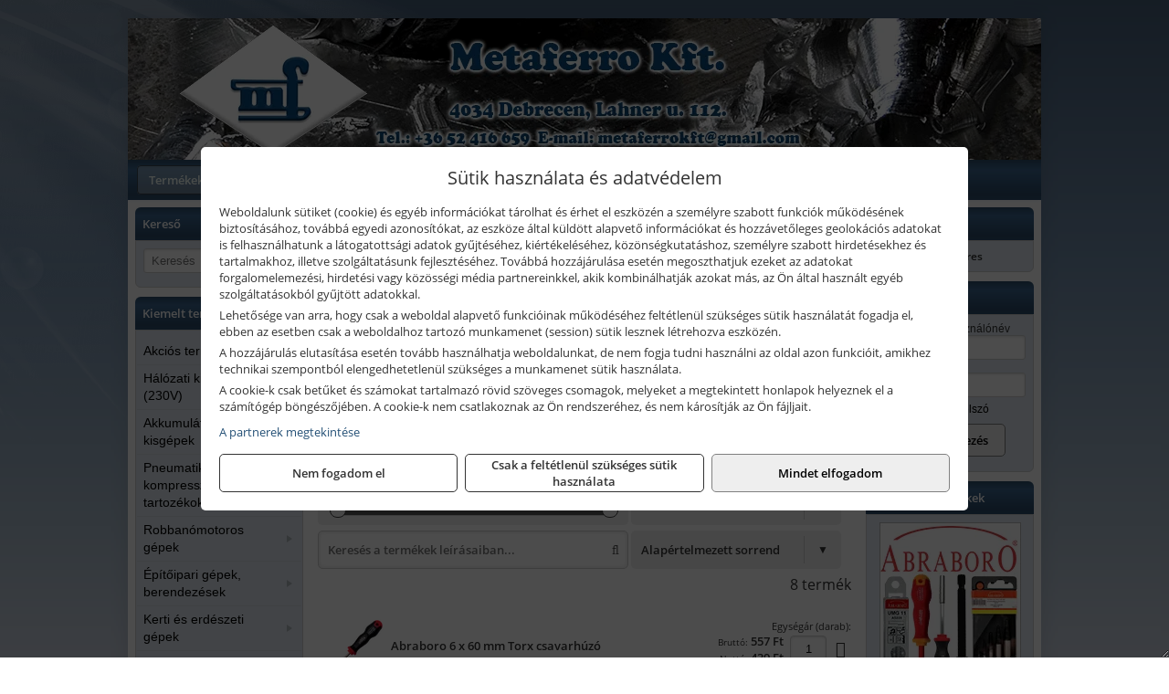

--- FILE ---
content_type: text/html; charset=UTF-8
request_url: https://metaferroszerszam.hu/ajax/products.php
body_size: 242
content:
			<div class="randomProduct">
			    <a href="https://metaferroszerszam.hu/termekek/ap75-fd-vegyszerallo-b-latex-kesztyu-kek-p2524883.html" class="randomProductLink">
			    	<div class="listingProductName">Portwest AP75 - FD vegyszerálló B latex kesztyű, kék</div>

			        <div class="randomProductImage">
	                	<picture><source srcset="https://wimg.b-cdn.net/de46de342dd42d0ae4b4b629719575a0/products/ap75blu-45855.jpg?width=140&height=140 1x, https://wimg.b-cdn.net/de46de342dd42d0ae4b4b629719575a0/products/ap75blu-45855.jpg?width=210&height=210 1.5x, https://wimg.b-cdn.net/de46de342dd42d0ae4b4b629719575a0/products/ap75blu-45855.jpg?width=280&height=280 2x, https://wimg.b-cdn.net/de46de342dd42d0ae4b4b629719575a0/products/ap75blu-45855.jpg?width=420&height=420 3x"><img loading='lazy' src='https://wimg.b-cdn.net/de46de342dd42d0ae4b4b629719575a0/products/ap75blu-45855.jpg?width=140&height=140' alt='Portwest AP75 - FD vegyszerálló B latex kesztyű, kék' title='Portwest AP75 - FD vegyszerálló B latex kesztyű, kék' /></picture>			        </div>

			        			        <div class="listingPrice">
			            		            					                	<div class="listingPrice contactUsForPrice">A termék aktuális áráért vegye fel velünk a kapcsolatot!</div>
			                			            			        </div>
			        			    </a>
			</div>
		